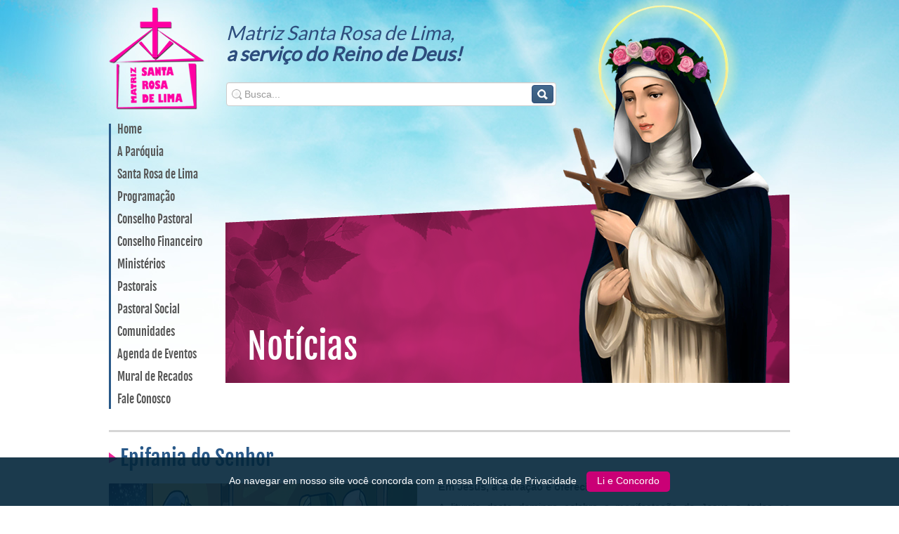

--- FILE ---
content_type: text/html; charset=UTF-8
request_url: https://www.matrizsantarosadelima.com.br/noticias/epifania-do-senhor-3
body_size: 11024
content:
<!-- wp_head();  -->

		<!-- All in One SEO 4.9.1 - aioseo.com -->
	<meta name="description" content="Em Jesus, a salvação é oferecida a todos A liturgia deste domingo celebra a manifestação de Jesus a todos os homens… Ele é uma “luz” que se acende na noite do mundo e atrai a si todos os povos da terra. Cumprindo o projeto libertador que o Pai nos queria oferecer, essa “luz” incarnou na" />
	<meta name="robots" content="max-image-preview:large" />
	<link rel="canonical" href="https://www.matrizsantarosadelima.com.br/noticias/epifania-do-senhor-3" />
	<meta name="generator" content="All in One SEO (AIOSEO) 4.9.1" />
		<meta property="og:locale" content="pt_BR" />
		<meta property="og:site_name" content="matrizsantarosadelima - Matriz Santa Rosa de Lima" />
		<meta property="og:type" content="article" />
		<meta property="og:title" content="Epifania do Senhor - matrizsantarosadelima" />
		<meta property="og:description" content="Em Jesus, a salvação é oferecida a todos A liturgia deste domingo celebra a manifestação de Jesus a todos os homens… Ele é uma “luz” que se acende na noite do mundo e atrai a si todos os povos da terra. Cumprindo o projeto libertador que o Pai nos queria oferecer, essa “luz” incarnou na" />
		<meta property="og:url" content="https://www.matrizsantarosadelima.com.br/noticias/epifania-do-senhor-3" />
		<meta property="article:published_time" content="2023-01-08T16:39:10+00:00" />
		<meta property="article:modified_time" content="2023-01-08T16:42:00+00:00" />
		<meta name="twitter:card" content="summary_large_image" />
		<meta name="twitter:title" content="Epifania do Senhor - matrizsantarosadelima" />
		<meta name="twitter:description" content="Em Jesus, a salvação é oferecida a todos A liturgia deste domingo celebra a manifestação de Jesus a todos os homens… Ele é uma “luz” que se acende na noite do mundo e atrai a si todos os povos da terra. Cumprindo o projeto libertador que o Pai nos queria oferecer, essa “luz” incarnou na" />
		<script type="application/ld+json" class="aioseo-schema">
			{"@context":"https:\/\/schema.org","@graph":[{"@type":"BreadcrumbList","@id":"https:\/\/www.matrizsantarosadelima.com.br\/noticias\/epifania-do-senhor-3#breadcrumblist","itemListElement":[{"@type":"ListItem","@id":"https:\/\/www.matrizsantarosadelima.com.br#listItem","position":1,"name":"Home","item":"https:\/\/www.matrizsantarosadelima.com.br","nextItem":{"@type":"ListItem","@id":"https:\/\/www.matrizsantarosadelima.com.br\/noticias#listItem","name":"Not\u00edcias"}},{"@type":"ListItem","@id":"https:\/\/www.matrizsantarosadelima.com.br\/noticias#listItem","position":2,"name":"Not\u00edcias","item":"https:\/\/www.matrizsantarosadelima.com.br\/noticias","nextItem":{"@type":"ListItem","@id":"https:\/\/www.matrizsantarosadelima.com.br\/noticias\/epifania-do-senhor-3#listItem","name":"Epifania do Senhor"},"previousItem":{"@type":"ListItem","@id":"https:\/\/www.matrizsantarosadelima.com.br#listItem","name":"Home"}},{"@type":"ListItem","@id":"https:\/\/www.matrizsantarosadelima.com.br\/noticias\/epifania-do-senhor-3#listItem","position":3,"name":"Epifania do Senhor","previousItem":{"@type":"ListItem","@id":"https:\/\/www.matrizsantarosadelima.com.br\/noticias#listItem","name":"Not\u00edcias"}}]},{"@type":"Organization","@id":"https:\/\/www.matrizsantarosadelima.com.br\/#organization","name":"matrizsantarosadelima","description":"Matriz Santa Rosa de Lima","url":"https:\/\/www.matrizsantarosadelima.com.br\/"},{"@type":"WebPage","@id":"https:\/\/www.matrizsantarosadelima.com.br\/noticias\/epifania-do-senhor-3#webpage","url":"https:\/\/www.matrizsantarosadelima.com.br\/noticias\/epifania-do-senhor-3","name":"Epifania do Senhor - matrizsantarosadelima","description":"Em Jesus, a salva\u00e7\u00e3o \u00e9 oferecida a todos A liturgia deste domingo celebra a manifesta\u00e7\u00e3o de Jesus a todos os homens\u2026 Ele \u00e9 uma \u201cluz\u201d que se acende na noite do mundo e atrai a si todos os povos da terra. Cumprindo o projeto libertador que o Pai nos queria oferecer, essa \u201cluz\u201d incarnou na","inLanguage":"pt-BR","isPartOf":{"@id":"https:\/\/www.matrizsantarosadelima.com.br\/#website"},"breadcrumb":{"@id":"https:\/\/www.matrizsantarosadelima.com.br\/noticias\/epifania-do-senhor-3#breadcrumblist"},"image":{"@type":"ImageObject","url":"https:\/\/www.matrizsantarosadelima.com.br\/wp-content\/uploads\/2023\/01\/Epifania-do-Senhor-\u2013-Ano-A1.jpg","@id":"https:\/\/www.matrizsantarosadelima.com.br\/noticias\/epifania-do-senhor-3\/#mainImage","width":550,"height":350},"primaryImageOfPage":{"@id":"https:\/\/www.matrizsantarosadelima.com.br\/noticias\/epifania-do-senhor-3#mainImage"},"datePublished":"2023-01-08T13:39:10-03:00","dateModified":"2023-01-08T13:42:00-03:00"},{"@type":"WebSite","@id":"https:\/\/www.matrizsantarosadelima.com.br\/#website","url":"https:\/\/www.matrizsantarosadelima.com.br\/","name":"matrizsantarosadelima","description":"Matriz Santa Rosa de Lima","inLanguage":"pt-BR","publisher":{"@id":"https:\/\/www.matrizsantarosadelima.com.br\/#organization"}}]}
		</script>
		<!-- All in One SEO -->

<link rel="alternate" title="oEmbed (JSON)" type="application/json+oembed" href="https://www.matrizsantarosadelima.com.br/wp-json/oembed/1.0/embed?url=https%3A%2F%2Fwww.matrizsantarosadelima.com.br%2Fnoticias%2Fepifania-do-senhor-3" />
<link rel="alternate" title="oEmbed (XML)" type="text/xml+oembed" href="https://www.matrizsantarosadelima.com.br/wp-json/oembed/1.0/embed?url=https%3A%2F%2Fwww.matrizsantarosadelima.com.br%2Fnoticias%2Fepifania-do-senhor-3&#038;format=xml" />
<style id='wp-img-auto-sizes-contain-inline-css' type='text/css'>
img:is([sizes=auto i],[sizes^="auto," i]){contain-intrinsic-size:3000px 1500px}
/*# sourceURL=wp-img-auto-sizes-contain-inline-css */
</style>
<style id='wp-emoji-styles-inline-css' type='text/css'>

	img.wp-smiley, img.emoji {
		display: inline !important;
		border: none !important;
		box-shadow: none !important;
		height: 1em !important;
		width: 1em !important;
		margin: 0 0.07em !important;
		vertical-align: -0.1em !important;
		background: none !important;
		padding: 0 !important;
	}
/*# sourceURL=wp-emoji-styles-inline-css */
</style>
<style id='wp-block-library-inline-css' type='text/css'>
:root{--wp-block-synced-color:#7a00df;--wp-block-synced-color--rgb:122,0,223;--wp-bound-block-color:var(--wp-block-synced-color);--wp-editor-canvas-background:#ddd;--wp-admin-theme-color:#007cba;--wp-admin-theme-color--rgb:0,124,186;--wp-admin-theme-color-darker-10:#006ba1;--wp-admin-theme-color-darker-10--rgb:0,107,160.5;--wp-admin-theme-color-darker-20:#005a87;--wp-admin-theme-color-darker-20--rgb:0,90,135;--wp-admin-border-width-focus:2px}@media (min-resolution:192dpi){:root{--wp-admin-border-width-focus:1.5px}}.wp-element-button{cursor:pointer}:root .has-very-light-gray-background-color{background-color:#eee}:root .has-very-dark-gray-background-color{background-color:#313131}:root .has-very-light-gray-color{color:#eee}:root .has-very-dark-gray-color{color:#313131}:root .has-vivid-green-cyan-to-vivid-cyan-blue-gradient-background{background:linear-gradient(135deg,#00d084,#0693e3)}:root .has-purple-crush-gradient-background{background:linear-gradient(135deg,#34e2e4,#4721fb 50%,#ab1dfe)}:root .has-hazy-dawn-gradient-background{background:linear-gradient(135deg,#faaca8,#dad0ec)}:root .has-subdued-olive-gradient-background{background:linear-gradient(135deg,#fafae1,#67a671)}:root .has-atomic-cream-gradient-background{background:linear-gradient(135deg,#fdd79a,#004a59)}:root .has-nightshade-gradient-background{background:linear-gradient(135deg,#330968,#31cdcf)}:root .has-midnight-gradient-background{background:linear-gradient(135deg,#020381,#2874fc)}:root{--wp--preset--font-size--normal:16px;--wp--preset--font-size--huge:42px}.has-regular-font-size{font-size:1em}.has-larger-font-size{font-size:2.625em}.has-normal-font-size{font-size:var(--wp--preset--font-size--normal)}.has-huge-font-size{font-size:var(--wp--preset--font-size--huge)}.has-text-align-center{text-align:center}.has-text-align-left{text-align:left}.has-text-align-right{text-align:right}.has-fit-text{white-space:nowrap!important}#end-resizable-editor-section{display:none}.aligncenter{clear:both}.items-justified-left{justify-content:flex-start}.items-justified-center{justify-content:center}.items-justified-right{justify-content:flex-end}.items-justified-space-between{justify-content:space-between}.screen-reader-text{border:0;clip-path:inset(50%);height:1px;margin:-1px;overflow:hidden;padding:0;position:absolute;width:1px;word-wrap:normal!important}.screen-reader-text:focus{background-color:#ddd;clip-path:none;color:#444;display:block;font-size:1em;height:auto;left:5px;line-height:normal;padding:15px 23px 14px;text-decoration:none;top:5px;width:auto;z-index:100000}html :where(.has-border-color){border-style:solid}html :where([style*=border-top-color]){border-top-style:solid}html :where([style*=border-right-color]){border-right-style:solid}html :where([style*=border-bottom-color]){border-bottom-style:solid}html :where([style*=border-left-color]){border-left-style:solid}html :where([style*=border-width]){border-style:solid}html :where([style*=border-top-width]){border-top-style:solid}html :where([style*=border-right-width]){border-right-style:solid}html :where([style*=border-bottom-width]){border-bottom-style:solid}html :where([style*=border-left-width]){border-left-style:solid}html :where(img[class*=wp-image-]){height:auto;max-width:100%}:where(figure){margin:0 0 1em}html :where(.is-position-sticky){--wp-admin--admin-bar--position-offset:var(--wp-admin--admin-bar--height,0px)}@media screen and (max-width:600px){html :where(.is-position-sticky){--wp-admin--admin-bar--position-offset:0px}}

/*# sourceURL=wp-block-library-inline-css */
</style><style id='global-styles-inline-css' type='text/css'>
:root{--wp--preset--aspect-ratio--square: 1;--wp--preset--aspect-ratio--4-3: 4/3;--wp--preset--aspect-ratio--3-4: 3/4;--wp--preset--aspect-ratio--3-2: 3/2;--wp--preset--aspect-ratio--2-3: 2/3;--wp--preset--aspect-ratio--16-9: 16/9;--wp--preset--aspect-ratio--9-16: 9/16;--wp--preset--color--black: #000000;--wp--preset--color--cyan-bluish-gray: #abb8c3;--wp--preset--color--white: #ffffff;--wp--preset--color--pale-pink: #f78da7;--wp--preset--color--vivid-red: #cf2e2e;--wp--preset--color--luminous-vivid-orange: #ff6900;--wp--preset--color--luminous-vivid-amber: #fcb900;--wp--preset--color--light-green-cyan: #7bdcb5;--wp--preset--color--vivid-green-cyan: #00d084;--wp--preset--color--pale-cyan-blue: #8ed1fc;--wp--preset--color--vivid-cyan-blue: #0693e3;--wp--preset--color--vivid-purple: #9b51e0;--wp--preset--gradient--vivid-cyan-blue-to-vivid-purple: linear-gradient(135deg,rgb(6,147,227) 0%,rgb(155,81,224) 100%);--wp--preset--gradient--light-green-cyan-to-vivid-green-cyan: linear-gradient(135deg,rgb(122,220,180) 0%,rgb(0,208,130) 100%);--wp--preset--gradient--luminous-vivid-amber-to-luminous-vivid-orange: linear-gradient(135deg,rgb(252,185,0) 0%,rgb(255,105,0) 100%);--wp--preset--gradient--luminous-vivid-orange-to-vivid-red: linear-gradient(135deg,rgb(255,105,0) 0%,rgb(207,46,46) 100%);--wp--preset--gradient--very-light-gray-to-cyan-bluish-gray: linear-gradient(135deg,rgb(238,238,238) 0%,rgb(169,184,195) 100%);--wp--preset--gradient--cool-to-warm-spectrum: linear-gradient(135deg,rgb(74,234,220) 0%,rgb(151,120,209) 20%,rgb(207,42,186) 40%,rgb(238,44,130) 60%,rgb(251,105,98) 80%,rgb(254,248,76) 100%);--wp--preset--gradient--blush-light-purple: linear-gradient(135deg,rgb(255,206,236) 0%,rgb(152,150,240) 100%);--wp--preset--gradient--blush-bordeaux: linear-gradient(135deg,rgb(254,205,165) 0%,rgb(254,45,45) 50%,rgb(107,0,62) 100%);--wp--preset--gradient--luminous-dusk: linear-gradient(135deg,rgb(255,203,112) 0%,rgb(199,81,192) 50%,rgb(65,88,208) 100%);--wp--preset--gradient--pale-ocean: linear-gradient(135deg,rgb(255,245,203) 0%,rgb(182,227,212) 50%,rgb(51,167,181) 100%);--wp--preset--gradient--electric-grass: linear-gradient(135deg,rgb(202,248,128) 0%,rgb(113,206,126) 100%);--wp--preset--gradient--midnight: linear-gradient(135deg,rgb(2,3,129) 0%,rgb(40,116,252) 100%);--wp--preset--font-size--small: 13px;--wp--preset--font-size--medium: 20px;--wp--preset--font-size--large: 36px;--wp--preset--font-size--x-large: 42px;--wp--preset--spacing--20: 0.44rem;--wp--preset--spacing--30: 0.67rem;--wp--preset--spacing--40: 1rem;--wp--preset--spacing--50: 1.5rem;--wp--preset--spacing--60: 2.25rem;--wp--preset--spacing--70: 3.38rem;--wp--preset--spacing--80: 5.06rem;--wp--preset--shadow--natural: 6px 6px 9px rgba(0, 0, 0, 0.2);--wp--preset--shadow--deep: 12px 12px 50px rgba(0, 0, 0, 0.4);--wp--preset--shadow--sharp: 6px 6px 0px rgba(0, 0, 0, 0.2);--wp--preset--shadow--outlined: 6px 6px 0px -3px rgb(255, 255, 255), 6px 6px rgb(0, 0, 0);--wp--preset--shadow--crisp: 6px 6px 0px rgb(0, 0, 0);}:where(.is-layout-flex){gap: 0.5em;}:where(.is-layout-grid){gap: 0.5em;}body .is-layout-flex{display: flex;}.is-layout-flex{flex-wrap: wrap;align-items: center;}.is-layout-flex > :is(*, div){margin: 0;}body .is-layout-grid{display: grid;}.is-layout-grid > :is(*, div){margin: 0;}:where(.wp-block-columns.is-layout-flex){gap: 2em;}:where(.wp-block-columns.is-layout-grid){gap: 2em;}:where(.wp-block-post-template.is-layout-flex){gap: 1.25em;}:where(.wp-block-post-template.is-layout-grid){gap: 1.25em;}.has-black-color{color: var(--wp--preset--color--black) !important;}.has-cyan-bluish-gray-color{color: var(--wp--preset--color--cyan-bluish-gray) !important;}.has-white-color{color: var(--wp--preset--color--white) !important;}.has-pale-pink-color{color: var(--wp--preset--color--pale-pink) !important;}.has-vivid-red-color{color: var(--wp--preset--color--vivid-red) !important;}.has-luminous-vivid-orange-color{color: var(--wp--preset--color--luminous-vivid-orange) !important;}.has-luminous-vivid-amber-color{color: var(--wp--preset--color--luminous-vivid-amber) !important;}.has-light-green-cyan-color{color: var(--wp--preset--color--light-green-cyan) !important;}.has-vivid-green-cyan-color{color: var(--wp--preset--color--vivid-green-cyan) !important;}.has-pale-cyan-blue-color{color: var(--wp--preset--color--pale-cyan-blue) !important;}.has-vivid-cyan-blue-color{color: var(--wp--preset--color--vivid-cyan-blue) !important;}.has-vivid-purple-color{color: var(--wp--preset--color--vivid-purple) !important;}.has-black-background-color{background-color: var(--wp--preset--color--black) !important;}.has-cyan-bluish-gray-background-color{background-color: var(--wp--preset--color--cyan-bluish-gray) !important;}.has-white-background-color{background-color: var(--wp--preset--color--white) !important;}.has-pale-pink-background-color{background-color: var(--wp--preset--color--pale-pink) !important;}.has-vivid-red-background-color{background-color: var(--wp--preset--color--vivid-red) !important;}.has-luminous-vivid-orange-background-color{background-color: var(--wp--preset--color--luminous-vivid-orange) !important;}.has-luminous-vivid-amber-background-color{background-color: var(--wp--preset--color--luminous-vivid-amber) !important;}.has-light-green-cyan-background-color{background-color: var(--wp--preset--color--light-green-cyan) !important;}.has-vivid-green-cyan-background-color{background-color: var(--wp--preset--color--vivid-green-cyan) !important;}.has-pale-cyan-blue-background-color{background-color: var(--wp--preset--color--pale-cyan-blue) !important;}.has-vivid-cyan-blue-background-color{background-color: var(--wp--preset--color--vivid-cyan-blue) !important;}.has-vivid-purple-background-color{background-color: var(--wp--preset--color--vivid-purple) !important;}.has-black-border-color{border-color: var(--wp--preset--color--black) !important;}.has-cyan-bluish-gray-border-color{border-color: var(--wp--preset--color--cyan-bluish-gray) !important;}.has-white-border-color{border-color: var(--wp--preset--color--white) !important;}.has-pale-pink-border-color{border-color: var(--wp--preset--color--pale-pink) !important;}.has-vivid-red-border-color{border-color: var(--wp--preset--color--vivid-red) !important;}.has-luminous-vivid-orange-border-color{border-color: var(--wp--preset--color--luminous-vivid-orange) !important;}.has-luminous-vivid-amber-border-color{border-color: var(--wp--preset--color--luminous-vivid-amber) !important;}.has-light-green-cyan-border-color{border-color: var(--wp--preset--color--light-green-cyan) !important;}.has-vivid-green-cyan-border-color{border-color: var(--wp--preset--color--vivid-green-cyan) !important;}.has-pale-cyan-blue-border-color{border-color: var(--wp--preset--color--pale-cyan-blue) !important;}.has-vivid-cyan-blue-border-color{border-color: var(--wp--preset--color--vivid-cyan-blue) !important;}.has-vivid-purple-border-color{border-color: var(--wp--preset--color--vivid-purple) !important;}.has-vivid-cyan-blue-to-vivid-purple-gradient-background{background: var(--wp--preset--gradient--vivid-cyan-blue-to-vivid-purple) !important;}.has-light-green-cyan-to-vivid-green-cyan-gradient-background{background: var(--wp--preset--gradient--light-green-cyan-to-vivid-green-cyan) !important;}.has-luminous-vivid-amber-to-luminous-vivid-orange-gradient-background{background: var(--wp--preset--gradient--luminous-vivid-amber-to-luminous-vivid-orange) !important;}.has-luminous-vivid-orange-to-vivid-red-gradient-background{background: var(--wp--preset--gradient--luminous-vivid-orange-to-vivid-red) !important;}.has-very-light-gray-to-cyan-bluish-gray-gradient-background{background: var(--wp--preset--gradient--very-light-gray-to-cyan-bluish-gray) !important;}.has-cool-to-warm-spectrum-gradient-background{background: var(--wp--preset--gradient--cool-to-warm-spectrum) !important;}.has-blush-light-purple-gradient-background{background: var(--wp--preset--gradient--blush-light-purple) !important;}.has-blush-bordeaux-gradient-background{background: var(--wp--preset--gradient--blush-bordeaux) !important;}.has-luminous-dusk-gradient-background{background: var(--wp--preset--gradient--luminous-dusk) !important;}.has-pale-ocean-gradient-background{background: var(--wp--preset--gradient--pale-ocean) !important;}.has-electric-grass-gradient-background{background: var(--wp--preset--gradient--electric-grass) !important;}.has-midnight-gradient-background{background: var(--wp--preset--gradient--midnight) !important;}.has-small-font-size{font-size: var(--wp--preset--font-size--small) !important;}.has-medium-font-size{font-size: var(--wp--preset--font-size--medium) !important;}.has-large-font-size{font-size: var(--wp--preset--font-size--large) !important;}.has-x-large-font-size{font-size: var(--wp--preset--font-size--x-large) !important;}
/*# sourceURL=global-styles-inline-css */
</style>

<style id='classic-theme-styles-inline-css' type='text/css'>
/*! This file is auto-generated */
.wp-block-button__link{color:#fff;background-color:#32373c;border-radius:9999px;box-shadow:none;text-decoration:none;padding:calc(.667em + 2px) calc(1.333em + 2px);font-size:1.125em}.wp-block-file__button{background:#32373c;color:#fff;text-decoration:none}
/*# sourceURL=/wp-includes/css/classic-themes.min.css */
</style>
<link rel='stylesheet' id='contact-form-7-css' href='https://www.matrizsantarosadelima.com.br/wp-content/plugins/contact-form-7/includes/css/styles.css?ver=6.1.4' type='text/css' media='all' />
<style id='contact-form-7-inline-css' type='text/css'>
.wpcf7 .wpcf7-recaptcha iframe {margin-bottom: 0;}.wpcf7 .wpcf7-recaptcha[data-align="center"] > div {margin: 0 auto;}.wpcf7 .wpcf7-recaptcha[data-align="right"] > div {margin: 0 0 0 auto;}
/*# sourceURL=contact-form-7-inline-css */
</style>
<link rel='stylesheet' id='wp-polls-css' href='https://www.matrizsantarosadelima.com.br/wp-content/plugins/wp-polls/polls-css.css?ver=2.77.3' type='text/css' media='all' />
<style id='wp-polls-inline-css' type='text/css'>
.wp-polls .pollbar {
	margin: 1px;
	font-size: 6px;
	line-height: 8px;
	height: 8px;
	background-image: url('https://www.matrizsantarosadelima.com.br/wp-content/plugins/wp-polls/images/default/pollbg.gif');
	border: 1px solid #c8c8c8;
}

/*# sourceURL=wp-polls-inline-css */
</style>
<link rel='stylesheet' id='wpemailcapturestyles-css' href='https://www.matrizsantarosadelima.com.br/wp-content/plugins/wp-email-capture/inc/css/wp-email-capture-styles.css?ver=3.12.5' type='text/css' media='all' />
<link rel='stylesheet' id='wp-pagenavi-css' href='https://www.matrizsantarosadelima.com.br/wp-content/plugins/wp-pagenavi/pagenavi-css.css?ver=2.70' type='text/css' media='all' />
<script type="text/javascript" src="https://www.matrizsantarosadelima.com.br/wp-includes/js/jquery/jquery.min.js?ver=3.7.1" id="jquery-core-js"></script>
<script type="text/javascript" src="https://www.matrizsantarosadelima.com.br/wp-includes/js/jquery/jquery-migrate.min.js?ver=3.4.1" id="jquery-migrate-js"></script>
<link rel="https://api.w.org/" href="https://www.matrizsantarosadelima.com.br/wp-json/" /><link rel="EditURI" type="application/rsd+xml" title="RSD" href="https://www.matrizsantarosadelima.com.br/xmlrpc.php?rsd" />
<link rel='shortlink' href='https://www.matrizsantarosadelima.com.br/?p=4513' />
<!-- wp_head();  -->  
<!DOCTYPE html>
<html lang="pt-br">
<head>

    <meta charset="UTF-8">    
    <meta name="author" content="Kryzalis Sites - kryzalis.com.br" />
    <meta name="publisher" content="Kryzalis Sites - kryzalis.com.br" />

    <link rel="shortcut icon" href="https://www.matrizsantarosadelima.com.br/wp-content/themes/matrizsantarosadelima/assets/imagens/favicon.ico">

    <title>Matriz Santa Rosa de Lima</title>     

    <!-- css -->
    <link href="https://www.matrizsantarosadelima.com.br/wp-content/themes/matrizsantarosadelima/assets/css/kryztyles.css" rel="stylesheet">
    <link href="https://www.matrizsantarosadelima.com.br/wp-content/themes/matrizsantarosadelima/assets/css/tema.css" rel="stylesheet"> 
    <!-- /css -->

    <!-- google analytics -->

</head>
<body  class="internas"  >

    <header  class="header header2"  >

        <div  class="container h-internas"   >

            <div class="row">
                
                <div class="col-xs-2">
                    <a href="https://www.matrizsantarosadelima.com.br" class="logo">
                        <img src="https://www.matrizsantarosadelima.com.br/wp-content/themes/matrizsantarosadelima/assets/imagens/logo-matriz-santa-rosa-de-lima.png" height="145" width="136">
                    </a>

                    <ul class="menu">
                        <li>
                            <a href="https://www.matrizsantarosadelima.com.br">Home</a>
                        </li>
                        <li>
                            <a>A Paróquia</a>
                            <ul class="submenu">
                                <li>
                                    <a href="https://www.matrizsantarosadelima.com.br/historia-a-paroquia">História</a>
                                </li>
                                <li>
                                    <a href="https://www.matrizsantarosadelima.com.br/evangelho-do-dia">Evangelho do dia</a>
                                </li>
                                <li>
                                    <a href="https://www.matrizsantarosadelima.com.br/galerias">Galeria de fotos</a>
                                </li>
                                <li>
                                    <a href="https://www.matrizsantarosadelima.com.br/padres">Padres e Diáconos</a>
                                </li>
                            </ul>
                        </li>
                        <li>
                            <a>Santa Rosa de Lima</a>
                            <ul class="submenu">
                                <li>
                                    <a href="https://www.matrizsantarosadelima.com.br/historia">História</a>
                                </li>
                                <li>
                                    <a href="https://www.matrizsantarosadelima.com.br/oracao">Oração</a>
                                </li>
                                <li>
                                    <a href="https://www.matrizsantarosadelima.com.br/curiosidades">Curiosidades</a>
                                </li>
                            </ul>
                        </li>
                        <li>
                            <a>Programação</a>
							<ul class="submenu">
								<li>
								    <a href="https://www.matrizsantarosadelima.com.br/avisos-da-semana">Avisos da semana</a>
								</li>
								<li>
								    <a href="https://www.matrizsantarosadelima.com.br/expediente">Expediente</a>
								</li>
								<li>
								    <a href="https://www.matrizsantarosadelima.com.br/missas">Missas</a>
								</li>
							</ul>
                        </li>
                        <li>
                            <a href="https://www.matrizsantarosadelima.com.br/conselho-pastoral">Conselho Pastoral</a>
                        </li>
                        <li>
                            <a href="https://www.matrizsantarosadelima.com.br/conselho-financeiro">Conselho Financeiro</a>
                        </li>
                        <li>
                            <a href="https://www.matrizsantarosadelima.com.br/ministerios">Ministérios</a>
                        </li>
                        <li>
                            <a href="https://www.matrizsantarosadelima.com.br/pastorais">Pastorais</a>
                        </li>
                        <li>
                            <a href="https://www.matrizsantarosadelima.com.br/pastorais-sociais">Pastoral Social</a>
                        </li>
                        <li>
                            <a href="https://www.matrizsantarosadelima.com.br/comunidades">Comunidades</a>
                        </li>
                        <li>
                            <a>Agenda de Eventos</a>
                            <ul class="submenu">
                                <li>
                                    <a href="https://www.matrizsantarosadelima.com.br/eventos">Próximos Eventos</a>
                                </li>
                                <li>
                                    <a href="https://www.matrizsantarosadelima.com.br/eventos?status=realizados">Eventos Realizados</a>
                                </li>
                            </ul>
                        </li>
                        <li>
                            <a href="https://www.matrizsantarosadelima.com.br/mural-de-recados">Mural de Recados</a>
                        </li>
                        <li>
                            <a href="https://www.matrizsantarosadelima.com.br/fale-conosco">Fale Conosco</a>
                        </li>
                    </ul>

                </div>
                <!-- /.col-xs-2 -->

	<div class="col-xs-10 slogan">
                
        <h1>
            Matriz Santa Rosa de Lima,  <br/>
            <span>a serviço do Reino de Deus!</span>
        </h1>

    </div>
    <!-- /.col-xs-5 -->

    <div class="col-xs-6">
        
       <form action="https://www.matrizsantarosadelima.com.br" method="GET" id="searchform" class="buscar buscar-interna">                    
            <input type="text" placeholder="Busca..." class="form-control placeholder" name="s" id="s" >
            <button class="btn btn-custom" id="buscar">
                <img src="https://www.matrizsantarosadelima.com.br/wp-content/themes/matrizsantarosadelima/assets/imagens/icone-lupa.png" height="15" width="15">
                <input type="hidden" id="hidden-categoria" name="categoria" value="todas" /> <!-- todas -->
            </button>
        </form>

    </div>
    <!-- /.col-xs-6 -->

    <div class="col-xs-10 titulo">
        <h1>
            Notícias
        </h1>
    </div>

</div>
<!-- /.row -->

</div>
<!-- /.container -->

</header>

<div class="container pg-detalhes">

<div class="linha2"></div>

<h2>
    Epifania do Senhor</h2>

<img src="https://www.matrizsantarosadelima.com.br/wp-content/uploads/2023/01/Epifania-do-Senhor-–-Ano-A1.jpg" height="349" width="469" alt="" class="alignleft">

<p style="text-align: justify;"><strong>Em Jesus, a salvação é oferecida a todos</strong></p>
<p style="text-align: justify;">A liturgia deste domingo celebra a manifestação de Jesus a todos os homens… Ele é uma “luz” que se acende na noite do mundo e atrai a si todos os povos da terra. Cumprindo o projeto libertador que o Pai nos queria oferecer, essa “luz” incarnou na nossa história, iluminou os caminhos dos homens, conduziu-os ao encontro da salvação, da vida definitiva.</p>
<p style="text-align: justify;">Epifania é a grande convocação que Deus faz, a fim de que todas as nações e raças encontrem forças para tornar humano e fraterno o nosso mundo. Essa é, no fundo, a expectativa de Deus que transparece em toda a Bíblia. Mas é em Jesus que ela toma corpo e forma, aparecendo como proposta oferecida a todos. Contudo, a ganância e o desejo de poder – presentes no Herodes do tempo de Jesus – tentam sufocar essa esperança. Porém, os homens de boa vontade têm uma “estrela”, não cessam de “sonhar” um caminho alternativo, que não passa pelos poderosos, mas nasce do menino-pastor. Essa caminhada é cheia de dificuldades, mas é Deus quem a ilumina, gerando forças e vida nova.</p>
<p style="text-align: justify;"><strong>Isaias 60,1-6 &#8211; Deus sustenta a caminhada da comunidade</strong>.</p>
<p style="text-align: justify;"> Esta leitura é um cântico que manifesta a esperança da total restauração de Jerusalém. Javé habita a cidade santa e, de todos os lados, vêm os judeus dispersos, os mercadores e os povos; o Templo é reconstruído, reina a paz, e a glória de Javé irradia-se por todo o universo. A cidade de Deus atrairá povos de todo o mundo</p>
<p style="text-align: justify;"><strong>Efésios 3,2-3a.5-6 – O projeto de Deus é para todos</strong>. A segunda leitura apresenta o projeto salvador de Deus como uma realidade que vai atingir toda a humanidade, juntando judeus e pagãos numa mesma comunidade de irmãos – a comunidade de Jesus.</p>
<p style="text-align: justify;">O <em>mistério</em> é o centro do anúncio de Paulo, e está inseparavelmente ligado à sua vocação de missionário entre os pagãos. Esse mistério é o projeto de Deus, que se realizou em Jesus Cristo e que manifesta toda a sua grandeza na Igreja, mediante o ministério de Paulo: os pagãos são chamados a pertencer ao povo de Deus.</p>
<p style="text-align: justify;"><strong>Mateus 2,1-12-</strong> <strong>Como se posicionar diante de Jesus?</strong>  No Evangelho, vemos a concretização dessa promessa: ao encontro de Jesus vêm os “magos” do oriente, representantes de todos os povos da terra… Atentos aos sinais da chegada do Messias, procuram com esperança até encontrar, reconhecem n’Ele a “salvação de Deus” e aceitam como “o Senhor”.</p>
<p style="text-align: justify;">Jesus é o Rei Salvador prometido pelas Escrituras. Sua vinda, porém, desperta reações diferentes. Aqueles que conhecem as Escrituras, em vez de se alegrarem com a realização das promessas, ficam alarmados, vendo em Jesus uma séria ameaça para o seu próprio modo de viver. Outros, apenas guiados por um sinal, procuram Jesus e o acolhem como Rei Salvador. Não basta saber quem é o Messias; é preciso seguir os sinais da história que nos encaminham para reconhecê-lo e aceitá-lo. A cena mostra o destino de Jesus: rejeitado e morto pelas autoridades do seu próprio povo, é aceito pelos pagãos.</p>

<div class="spacer"></div>
<div class="spacer"></div>

<div class="clearfix"></div>

<div class="c-rodape">
                
<a href="javascript:history.back();" class="btn-voltar">
    << Voltar
</a>

<div class="clearfix"></div>

</div>
<!-- /.c-rodape -->

</div>
<!-- /.fim do meio da pagina -->

<footer class="footer">
        
        <div class="container">
            
            <div class="row">
                
                <div class="col-xs-4">
                    
                    <h4>
                        Menu
                    </h4>

                    <ul class="menu-footer">
                        <li>
                            <a href="https://www.matrizsantarosadelima.com.br/evangelho-do-dia">Evangelho do dia</a>
                        </li>
                        <li>
                            <a href="https://www.matrizsantarosadelima.com.br/galerias">Galeria de fotos</a>
                        </li>
                        <li>
                            <a href="https://www.matrizsantarosadelima.com.br/padres">Padres e Diáconos</a>
                        </li>
                        <li>
                            <a href="https://www.matrizsantarosadelima.com.br/historia">História</a>
                        </li>
                        <li>
                            <a href="https://www.matrizsantarosadelima.com.br/oracao">Oração</a>
                        </li>
                        <li>
                            <a href="https://www.matrizsantarosadelima.com.br/curiosidades">Curiosidades</a>
                        </li>
                        <li>
                            <a href="https://www.matrizsantarosadelima.com.br/avisos-da-semana">Avisos da semana</a>
                        </li>
                        <li>
                            <a href="https://www.matrizsantarosadelima.com.br/expediente">Expediente</a>
                        </li>
                        <li>
                            <a href="https://www.matrizsantarosadelima.com.br/missas">Missas</a>
                        </li>
                    </ul>

                    <ul class="menu-footer">
                    	<li>
                            <a href="https://www.matrizsantarosadelima.com.br/conselho-pastoral">Conselho Pastoral</a>
                        </li>
                        <li>
                            <a href="https://www.matrizsantarosadelima.com.br/conselho-financeiro">Conselho Financeiro</a>
                        </li>
                        <li>
                            <a href="">Ministérios</a>
                        </li>
                        <li>
                            <a href="">Pastorais</a>
                        </li>
                        <li>
                            <a href="https://www.matrizsantarosadelima.com.br/pastoral-social">Pastoral Social</a>
                        </li>
                        <li>
                            <a href="">Comunidades</a>
                        </li>
                        <li>
                            <a href="https://www.matrizsantarosadelima.com.br/eventos">Próximos Eventos</a>
                        </li>
                        <li>
                            <a href="https://www.matrizsantarosadelima.com.br/eventos">Eventos Realizados</a>
                        </li>
                        <li>
                            <a href="">Mural de Recados</a>
                        </li>
                        <li>
                            <a href="https://www.matrizsantarosadelima.com.br/fale-conosco">Fale Conosco</a>
                        </li>
                    </ul>

                </div>
                <!-- /.col-xs-4 -->

                <div class="col-xs-5 pull-right">
                    <div class="logo2">
                        <a href="https://www.matrizsantarosadelima.com.br">
                            <img src="https://www.matrizsantarosadelima.com.br/wp-content/themes/matrizsantarosadelima/assets/imagens/logo-matriz-santa-rosa-de-lima-branca.png" height="145" width="136" alt="">
                        </a>
                    </div>

                    <div class="redes">
                                                                                                                                                         
                        
                        <a href="https://www.facebook.com/matrizsantarosadelima" target="_blank"><img src="https://www.matrizsantarosadelima.com.br/wp-content/themes/matrizsantarosadelima/assets/imagens/icone-facebook.png" height="39" width="38" alt=""></a>

                        &nbsp;

                                                                                                                                                         
                                                <a href="https://twitter.com/matrizsantarosa" target="_blank"><img src="https://www.matrizsantarosadelima.com.br/wp-content/themes/matrizsantarosadelima/assets/imagens/icone-twitter.png" height="39" width="38" alt=""></a>

                    </div>

                    <div class="f-contato">                        
                        <h4>
                            Contato
                        </h4>
                                                                                                                                                         
                                                <div class="f-tel">
                            (21) 3346-3347                        </div>

                                                                                                                                                         
                                                <a href="mailto:matrizsantarosadelima@gmail.com" class="f-email">
                            matrizsantarosadelima@gmail.com                        </a>   
                    </div>                 

                </div>
                <!-- /.col-xs-5 -->

            </div>
            <!-- /.row -->

        </div>

        <div class="footer2">
            
            <div class="container">
              
                <div class="row">

                    <div class="col-xs-12 text-right">

                        <a href="https://www.matrizsantarosadelima.com.br/politica-de-privacidade">Política de Privacidade</a> -        
                        Matriz Santa Rosa de Lima © Todos os direitos reservados  &nbsp;&nbsp; | &nbsp;&nbsp;

                        <a href="http://www.kryzalis.com.br/" target="_blank">
                            Kryzalis - Criação de Sites &nbsp;&nbsp; | &nbsp;&nbsp;
                            <img src="https://www.matrizsantarosadelima.com.br/wp-content/themes/matrizsantarosadelima/assets/imagens/logo-kryzalis.png" height="32" width="97" alt="">
                        </a> 

                    </div>

                </div>
                <!-- /.row -->

            </div>
            <!-- /.container -->

        </div>
        <!-- /.footer2 -->
        
    </footer>

    <!-- scripts -->
    <script type="text/javascript" src="http://updateyourbrowser.net/asn.js"> </script>
    <!--[if lt IE 9]>
    <script src="assets/js/html5.js"></script>
    <![endif]-->
    <script src="https://www.matrizsantarosadelima.com.br/wp-content/themes/matrizsantarosadelima/assets/js/kryzcripts.js"></script>
    <script src="https://www.matrizsantarosadelima.com.br/wp-content/themes/matrizsantarosadelima/assets/js/tema.js"></script>
    <!-- /scripts -->
    <script>
    (function(i,s,o,g,r,a,m){i['GoogleAnalyticsObject']=r;i[r]=i[r]||function(){
    (i[r].q=i[r].q||[]).push(arguments)},i[r].l=1*new Date();a=s.createElement(o),
    m=s.getElementsByTagName(o)[0];a.async=1;a.src=g;m.parentNode.insertBefore(a,m)
    })(window,document,'script','//www.google-analytics.com/analytics.js','ga');

    ga('create', 'UA-56948154-1', 'auto');
    ga('send', 'pageview');

    </script>



<script type="speculationrules">
{"prefetch":[{"source":"document","where":{"and":[{"href_matches":"/*"},{"not":{"href_matches":["/wp-*.php","/wp-admin/*","/wp-content/uploads/*","/wp-content/*","/wp-content/plugins/*","/wp-content/themes/matrizsantarosadelima/*","/*\\?(.+)"]}},{"not":{"selector_matches":"a[rel~=\"nofollow\"]"}},{"not":{"selector_matches":".no-prefetch, .no-prefetch a"}}]},"eagerness":"conservative"}]}
</script>
<script type="module"  src="https://www.matrizsantarosadelima.com.br/wp-content/plugins/all-in-one-seo-pack/dist/Lite/assets/table-of-contents.95d0dfce.js?ver=4.9.1" id="aioseo/js/src/vue/standalone/blocks/table-of-contents/frontend.js-js"></script>
<script type="text/javascript" src="https://www.matrizsantarosadelima.com.br/wp-includes/js/dist/hooks.min.js?ver=dd5603f07f9220ed27f1" id="wp-hooks-js"></script>
<script type="text/javascript" src="https://www.matrizsantarosadelima.com.br/wp-includes/js/dist/i18n.min.js?ver=c26c3dc7bed366793375" id="wp-i18n-js"></script>
<script type="text/javascript" id="wp-i18n-js-after">
/* <![CDATA[ */
wp.i18n.setLocaleData( { 'text direction\u0004ltr': [ 'ltr' ] } );
//# sourceURL=wp-i18n-js-after
/* ]]> */
</script>
<script type="text/javascript" src="https://www.matrizsantarosadelima.com.br/wp-content/plugins/contact-form-7/includes/swv/js/index.js?ver=6.1.4" id="swv-js"></script>
<script type="text/javascript" id="contact-form-7-js-translations">
/* <![CDATA[ */
( function( domain, translations ) {
	var localeData = translations.locale_data[ domain ] || translations.locale_data.messages;
	localeData[""].domain = domain;
	wp.i18n.setLocaleData( localeData, domain );
} )( "contact-form-7", {"translation-revision-date":"2025-05-19 13:41:20+0000","generator":"GlotPress\/4.0.3","domain":"messages","locale_data":{"messages":{"":{"domain":"messages","plural-forms":"nplurals=2; plural=n > 1;","lang":"pt_BR"},"Error:":["Erro:"]}},"comment":{"reference":"includes\/js\/index.js"}} );
//# sourceURL=contact-form-7-js-translations
/* ]]> */
</script>
<script type="text/javascript" id="contact-form-7-js-before">
/* <![CDATA[ */
var wpcf7 = {
    "api": {
        "root": "https:\/\/www.matrizsantarosadelima.com.br\/wp-json\/",
        "namespace": "contact-form-7\/v1"
    }
};
//# sourceURL=contact-form-7-js-before
/* ]]> */
</script>
<script type="text/javascript" src="https://www.matrizsantarosadelima.com.br/wp-content/plugins/contact-form-7/includes/js/index.js?ver=6.1.4" id="contact-form-7-js"></script>
<script type="text/javascript" id="wp-polls-js-extra">
/* <![CDATA[ */
var pollsL10n = {"ajax_url":"https://www.matrizsantarosadelima.com.br/wp-admin/admin-ajax.php","text_wait":"Seu \u00faltimo pedido ainda est\u00e1 sendo processada. Por favor espere um pouco...","text_valid":"Por favor, escolha uma resposta v\u00e1lida.","text_multiple":"N\u00famero m\u00e1ximo de op\u00e7\u00f5es permitidas:","show_loading":"1","show_fading":"1"};
//# sourceURL=wp-polls-js-extra
/* ]]> */
</script>
<script type="text/javascript" src="https://www.matrizsantarosadelima.com.br/wp-content/plugins/wp-polls/polls-js.js?ver=2.77.3" id="wp-polls-js"></script>
<script id="wp-emoji-settings" type="application/json">
{"baseUrl":"https://s.w.org/images/core/emoji/17.0.2/72x72/","ext":".png","svgUrl":"https://s.w.org/images/core/emoji/17.0.2/svg/","svgExt":".svg","source":{"concatemoji":"https://www.matrizsantarosadelima.com.br/wp-includes/js/wp-emoji-release.min.js?ver=6.9"}}
</script>
<script type="module">
/* <![CDATA[ */
/*! This file is auto-generated */
const a=JSON.parse(document.getElementById("wp-emoji-settings").textContent),o=(window._wpemojiSettings=a,"wpEmojiSettingsSupports"),s=["flag","emoji"];function i(e){try{var t={supportTests:e,timestamp:(new Date).valueOf()};sessionStorage.setItem(o,JSON.stringify(t))}catch(e){}}function c(e,t,n){e.clearRect(0,0,e.canvas.width,e.canvas.height),e.fillText(t,0,0);t=new Uint32Array(e.getImageData(0,0,e.canvas.width,e.canvas.height).data);e.clearRect(0,0,e.canvas.width,e.canvas.height),e.fillText(n,0,0);const a=new Uint32Array(e.getImageData(0,0,e.canvas.width,e.canvas.height).data);return t.every((e,t)=>e===a[t])}function p(e,t){e.clearRect(0,0,e.canvas.width,e.canvas.height),e.fillText(t,0,0);var n=e.getImageData(16,16,1,1);for(let e=0;e<n.data.length;e++)if(0!==n.data[e])return!1;return!0}function u(e,t,n,a){switch(t){case"flag":return n(e,"\ud83c\udff3\ufe0f\u200d\u26a7\ufe0f","\ud83c\udff3\ufe0f\u200b\u26a7\ufe0f")?!1:!n(e,"\ud83c\udde8\ud83c\uddf6","\ud83c\udde8\u200b\ud83c\uddf6")&&!n(e,"\ud83c\udff4\udb40\udc67\udb40\udc62\udb40\udc65\udb40\udc6e\udb40\udc67\udb40\udc7f","\ud83c\udff4\u200b\udb40\udc67\u200b\udb40\udc62\u200b\udb40\udc65\u200b\udb40\udc6e\u200b\udb40\udc67\u200b\udb40\udc7f");case"emoji":return!a(e,"\ud83e\u1fac8")}return!1}function f(e,t,n,a){let r;const o=(r="undefined"!=typeof WorkerGlobalScope&&self instanceof WorkerGlobalScope?new OffscreenCanvas(300,150):document.createElement("canvas")).getContext("2d",{willReadFrequently:!0}),s=(o.textBaseline="top",o.font="600 32px Arial",{});return e.forEach(e=>{s[e]=t(o,e,n,a)}),s}function r(e){var t=document.createElement("script");t.src=e,t.defer=!0,document.head.appendChild(t)}a.supports={everything:!0,everythingExceptFlag:!0},new Promise(t=>{let n=function(){try{var e=JSON.parse(sessionStorage.getItem(o));if("object"==typeof e&&"number"==typeof e.timestamp&&(new Date).valueOf()<e.timestamp+604800&&"object"==typeof e.supportTests)return e.supportTests}catch(e){}return null}();if(!n){if("undefined"!=typeof Worker&&"undefined"!=typeof OffscreenCanvas&&"undefined"!=typeof URL&&URL.createObjectURL&&"undefined"!=typeof Blob)try{var e="postMessage("+f.toString()+"("+[JSON.stringify(s),u.toString(),c.toString(),p.toString()].join(",")+"));",a=new Blob([e],{type:"text/javascript"});const r=new Worker(URL.createObjectURL(a),{name:"wpTestEmojiSupports"});return void(r.onmessage=e=>{i(n=e.data),r.terminate(),t(n)})}catch(e){}i(n=f(s,u,c,p))}t(n)}).then(e=>{for(const n in e)a.supports[n]=e[n],a.supports.everything=a.supports.everything&&a.supports[n],"flag"!==n&&(a.supports.everythingExceptFlag=a.supports.everythingExceptFlag&&a.supports[n]);var t;a.supports.everythingExceptFlag=a.supports.everythingExceptFlag&&!a.supports.flag,a.supports.everything||((t=a.source||{}).concatemoji?r(t.concatemoji):t.wpemoji&&t.twemoji&&(r(t.twemoji),r(t.wpemoji)))});
//# sourceURL=https://www.matrizsantarosadelima.com.br/wp-includes/js/wp-emoji-loader.min.js
/* ]]> */
</script>


    <div class="aceitar_termos" id="aceitar_termos">
        Ao navegar em nosso site você concorda com a nossa <a href="https://www.matrizsantarosadelima.com.br/politica-de-privacidade"> Política de Privacidade </a> 
        <a onclick="aceitoCookie()" class="ctacookies">Li e Concordo</a> </div>
    <!-- /.newsletter -->
    <style>
        .aceitar_termos{
            position: fixed;
            bottom: 0;
            padding: 20px 20px;
            text-align: center;
            color: #FFF;
            background-color: rgba(3,37,58, 0.9);
            width: 100%;
            z-index: 999999;
            display: none;
        }
        .aceitar_termos a{
            color: #FFF;
            transition: all .2s linear;
        }
        .aceitar_termos a:hover{
            color: #FD9BD4;
        }
        a.ctacookies{
            display: inline-block;
            padding: 5px 15px 8px 15px;
            -webkit-border-radius: 5px;
            -moz-border-radius: 5px;
            border-radius: 5px;
            color: #FFF!important;
            background-color: #CA0076;
            color: #000;
            transition: all .2s linear;
            margin-left: 10px;
            cursor: pointer;
        }
        a.ctacookies:hover{
            background-color: #F157B1;
        }
    </style>
    <script>
        ////aceitar_termos Cookie criado quando o usuário lê e concorda com nossa política e termos, assim o site não exibe a mensagem solicitando que o internauta concorde novamente.   
        function aceitoCookie(){    
            var d = new Date();                
            d.setTime(d.getTime() + (120*24*60*60*1000));//120 dias
            var expires = "expires="+ d.toUTCString();
            document.cookie = "aceitar_termos=ok;" + expires + ";path=/";
            document.getElementById('aceitar_termos').style.display = 'none';
        }
        var x = document.cookie;   
        var n = x.indexOf("ceitar_termos=ok");         
        if(n<1){
            document.getElementById('aceitar_termos').style.display = 'block';
        }
    </script>


</body>
</html>


--- FILE ---
content_type: text/css
request_url: https://www.matrizsantarosadelima.com.br/wp-content/themes/matrizsantarosadelima/assets/css/tema.css
body_size: 19228
content:
@charset "UTF-8";
/* Tema do cliente */

/* Fonts */

@font-face {
    font-family: 'fjallaoneregular';
    src: url('../fonts/fjallaone-regular-webfont.eot');
    src: url('../fonts/fjallaone-regular-webfont.eot?#iefix') format('embedded-opentype'),
         url('../fonts/fjallaone-regular-webfont.woff2') format('woff2'),
         url('../fonts/fjallaone-regular-webfont.woff') format('woff'),
         url('../fonts/fjallaone-regular-webfont.ttf') format('truetype'),
         url('../fonts/fjallaone-regular-webfont.svg#fjallaoneregular') format('svg');
    font-weight: normal;
    font-style: normal;

}

@font-face {
    font-family: 'latoregular';
    src: url('../fonts/lato-regular-webfont.eot');
    src: url('../fonts/lato-regular-webfont.eot?#iefix') format('embedded-opentype'),
         url('../fonts/lato-regular-webfont.woff2') format('woff2'),
         url('../fonts/lato-regular-webfont.woff') format('woff'),
         url('../fonts/lato-regular-webfont.ttf') format('truetype'),
         url('../fonts/lato-regular-webfont.svg#latoregular') format('svg');
    font-weight: normal;
    font-style: normal;

}

/* Pré formatações */
body{    
    line-height:120%;
  background-image: url(../imagens/fundo.jpg);
  background-repeat: no-repeat;
  background-position: center top;
}

*{
  text-decoration: none!important;
}

.container{
  width: 1000px;
}

.text-center{
  text-align: center;
}

.text-right{
  text-align: right;
}

a:hover{
    color:#EE289A;
}

.opacity{
 opacity:.7;
  filter:alpha(opacity=70);
  -moz-opacity:.7;
  opacity:.7;
  -ms-filter:"progid:DXImageTransform.Microsoft.Alpha"(Opacity=70)
}

/* Focus */
.form-control:focus{
    border-color:#66afe9;
    outline:0;
    -webkit-box-shadow:inset 0 1px 1px rgba(0,0,0,.075),
    0 0 8px #66afe9;
    box-shadow:inset 0 1px 1px rgba(0,0,0,.075),
    0 0 8px #66afe9;
}

/* Seleção */
::-moz-selection{
    background: #EE289A;
    color:#fff;
    text-shadow:none
}
::selection{
    background: #EE289A;
    color:#fff;
    text-shadow:none
}

/* css do backend */
.alignright{
  float: right!important;
  padding: 5px 0 15px 30px!important;
}

.alignleft{
  float: left;
  padding: 5px 30px 15px 0!important;
}

/* css do tema */


/**topo*/
.logo img{
  margin-top: 11px;
  margin-bottom: 20px;
}

.menu{
  font-family: 'fjallaoneregular';
  border-left: 3px solid #295989;
  margin: 0;
  list-style-type: none;
  padding-left: 9px;
}

.menu>li{
  position: relative;
  cursor: pointer;
}

.menu>li>a{
  width: 140px;
  font-size: 16px;
  color: #555555;
  height: 22px;
  display: block;
  text-decoration: none;
  transition: all .2s linear;
  background-image: url(../imagens/menu-hover.png);
  background-repeat: repeat-x;
  background-position: center 23px;
  margin-bottom: 10px;
}

.menu>li>a:hover{
  background-position: center 19px;
  color: #CA0076;
}

.menu>li:last-child>a{
  margin-bottom: 0px;
}

.submenu{
  display: none;
  position: absolute;
  left: 5px;
  top: 0px;
  padding:10px;
  background-color: #CA0076;
  list-style-type: none;
  margin-left: 130px;
  z-index: 700;
  white-space: nowrap;
}

.menu>li:hover .submenu{
  display: block;
}

.submenu a{
  color: #FFF;
  text-decoration: none;
  line-height: 1.4;
  font-size: 14px;
  transition: all .2s linear;
}

.submenu a:hover{
  color: #FFD11C;
}

.slogan{
  font-family: 'latoregular';
  font-size: 28px;
  color: #2D4D7D;
  line-height: 1.12;
  font-style: italic;
  margin-top: 32px;
}

.slogan h1{
  margin: 0;
  font-weight: normal;
  font-size: 28px;
}

.slogan span{
  font-weight: bold;
}

.buscar{
  margin-top: 55px;
  position: relative;
  margin-bottom: 25px;
}

.buscar input{
  background-image: url(../imagens/icone-lupa-2.png);
  background-position: 7px center;
  background-repeat: no-repeat;
  padding-left: 25px;
}

.buscar button{
  position: absolute;
  right: 4px;
  top: 4px;
  padding: 4px 7px;
  background-color: #2E4F7E;
  border-color: #2E4F7E;
}

.area-banner{
  position: relative;
  background-color: #FFF;
  -webkit-border-radius: 3px;
  -moz-border-radius: 3px;
  border-radius: 3px;
  -webkit-box-shadow: 1px 1px 5px 0px rgba(50, 50, 50, 0.39);
  -moz-box-shadow:    1px 1px 5px 0px rgba(50, 50, 50, 0.39);
  box-shadow:         1px 1px 5px 0px rgba(50, 50, 50, 0.39);
  padding: 5px;
  width: 803px;
  height: 431px;
}

.banner a{
  width: 793px;
  height: 421px;
}

#next, #prev{
  position: absolute;
  z-index: 600;
  top: 180px;
}

#next{
  right: 5px;
}

#prev{
  left: 5px;
}

.header{
  margin-bottom: 45px;
}

/* index */

.index h2{
  margin: 0;
  padding: 0;
  color: #295989;
  font-size: 30px;
  font-family: 'fjallaoneregular';
  margin-bottom: 15px;
  background-image: url(../imagens/seta-titulo.png);
  background-repeat: no-repeat;
  background-position: left center;
  padding-left: 16px;
}

.box-monitor{
  float: left;
  margin-right: 30px;
}

.box-mural{
  float: left;
  margin-bottom: 40px;
}

.monitor{
  width: 385px;
  height: 308px;
  background-image: url(../imagens/monitor.png);
}

.monitor iframe{
  width: 359px;
  height: 203px;
  margin-top: 14px;
  margin-left: 13px;
}

.notas{
  width: 302px;
  height: 313px;
  background-image: url(../imagens/fundo-nota.png);
  padding-top: 64px;
  font-family: 'Arial';
  color: #333333;
  font-size: 14px;
  line-height: 1.3;
  padding-left: 25px;
  padding-right: 25px;
  position: relative;
}

.nota span{
  font-weight: bold;
}


#next2, #prev2{
  position: absolute;
  z-index: 600;
  bottom: 30px;
}

#next2{
  left: 65px;
}

#prev2{
  left: 30px;
}

.bloco-lateral{
  width: 209px;
  margin-left: 9px;
  position: relative;
  background-image: url(../imagens/fundo-lateral.png);
  background-repeat: repeat-y;
  -webkit-border-radius: 3px;
  -moz-border-radius: 3px;
  border-radius: 3px;
  padding-top: 9px;
  padding-left: 15px;
  padding-bottom: 9px;
  margin-bottom: 10px;
}

.lateral h3{
  margin: 0;
  background-image: url(../imagens/titulo-lateral.png);
  background-repeat: none;
  background-position: left top;
  font-family: 'fjallaoneregular';
  font-size: 18px;
  color: #FFF;
  height: 45px;
  line-height: 45px;
  padding-left: 30px;
  width: 213px;
  position: relative;
  z-index: 650;
  left: -25px;
  margin-bottom: 5px;
  line-height: 40px;
}

.p-eventos{
  list-style-image: url(../imagens/seta-lateral.png);
  padding: 0;
  margin: 0;
  padding-left: 15px;
}

.p-eventos li{
  margin-bottom: 10px;
  font-family: 'Arial';
  font-size: 14px;
  color: #525252;
}

.p-eventos span{
  font-family: 'fjallaoneregular';
  font-size: 15px;
}

.btn{
  background-image: url(../imagens/fundo-botao.png);
  background-repeat: repeat-x;
  background-position: center -26px;
  transition: all .2s linear;
  display: inline-block;
  height: 26px;
  font-family: 'fjallaoneregular';
  color: #FFF;
  font-size: 14px;
  line-height: 1;
}

.btn:hover{
  background-position: center -1px;
  color: #FFF;
}

.ver-todos{
  float: right;
  padding-left: 15px;
  padding-right: 15px;
  margin-right: 15px;
}

.pergunta{
  font-family: 'Arial';
  font-size: 14px;
  font-weight: bold;
  color: #444444;
  margin-bottom: 5px;
}

.resposta{
  line-height: 1.3;
  margin-bottom: 3px;
}

.votar{
  margin-top: 10px;
  margin-right: 10px;
}

.resultados{
  margin-top: 10px;
}

.links{
  list-style-image: url(../imagens/seta-lateral.png);
  padding-left: 15px;
  line-height: 20px;
}

.links a{
  text-decoration: none;
  transition: all .2s linear;
  font-family: 'Arial';
  color: #525252;
  font-size: 14px;
}

.links a:hover{
  margin-left: 5px;
  color: #CA0076;
}

.newsletter form{
  padding-top: 5px;
}


.campo-news{
  font-family: 'Arial';
  font-size: 12px;
  color: #535353;
  margin-bottom: 5px;
  padding-left: 5px;
  -webkit-border-radius: 2px;
  -moz-border-radius: 2px;
  border-radius: 2px;
  border: none;
  width: 182px;
  height: 27px;
  line-height: 27px;
}

.enviar{
  float: right;
  padding-left: 10px;
  padding-right: 10px;
  margin-right: 15px;
  margin-top: 5px;
}

.linha{
  margin-bottom: 40px;
  border-bottom: 1px dotted #A6A6A6;
}

.ver-todas-n{
  float: right;
  margin-top: 10px;
  padding-left: 15px;
  padding-right: 15px;
}

.ler{
  margin-top: 5px;
  padding-left: 10px;
  padding-right: 10px;
}

.i-noticia{
  height: 360px;
}

.i-noticia a:hover img{
  opacity:.8;
  filter:alpha(opacity=80);
  -moz-opacity:.8;
  opacity:.8;
  -ms-filter:"progid:DXImageTransform.Microsoft.Alpha"(Opacity=80)
}

.i-noticia img{
  transition: all .2s linear;
  margin-bottom: 5px;
}

.in-texto{
  font-family: 'Arial';
  font-size: 13px;
  color: #535353;
  margin-bottom: 3px;
}

.in-titulo{
  font-family: 'Arial';
  color: #525252;
  font-size: 14px;
  font-weight: bold;
  margin-bottom: 5px;
}

.i-parceiro a{
  width: 136px;
  height: 105px;
  margin-right: 30px;
}

.i-parceiro{
  width: 635px;
  height: 105px;
}

.area-parceiros{
  position: relative;
}

#next3, #prev3{
  position: absolute;
  z-index: 600;
  right: 0;
  top: 0;
}

#next3{
  top: 58px;
}

/* rodape */

.footer{
  background-color: #1E3351;
  border-top: 5px solid #2E4F7E;
  padding-top: 15px;
  margin-top: 65px;
}

.footer h4{
  font-size: 18px;
  color: #FFFFFF;
  margin: 0;
  font-family: 'fjallaoneregular';
  border-bottom: 1px solid
  #828C9A;
  padding-bottom: 3px;
  margin-bottom: 5px;
}


.menu-footer{
  float: left;
  margin-right: 10px;
  padding: 0;
  padding-left: 10px;
}

.menu-footer a, 
.menu-footer{
  color: #FFF;
  font-family: 'fjallaoneregular';
  font-size: 13px;
  text-decoration: none;
  letter-spacing: 1px;
  font-weight: lighter;
  transition: all .2s linear;
}

.menu-footer a:hover{
  color: #CA0076;
}

.footer2{
  margin-top: 30px;
  line-height: 50px;
}

.footer2,
.footer2 a{
  font-family: 'Verdana';
  font-size: 11px;
  color: #FFF;
  text-decoration: none;
  transition: all .2s linear;
}

.footer2 a:hover{
 color: #CA0076;
}

.logo2{
  float: left;
}

.f-tel{
  font-family: 'fjallaoneregular';
  font-size: 18px;
  color: #FFF;
  margin-bottom: 5px;
}

.f-email{
  font-family: 'fjallaoneregular';
  font-size: 14px;
  color: #FFF;
  transition: all .2s linear;
  text-decoration: none;
}

.f-email:hover{
  text-decoration: none;
  color: #CA0076;
}

.f-contato{
  float: left;
  margin-left: 25px;
}

.redes{
  text-align: right;
  margin-bottom: 40px;
  transition: all .2s linear;
}

.redes img{
  transition: all .2s linear;
}

.redes a:hover img{
  opacity:.8;
  filter:alpha(opacity=80);
  -moz-opacity:.8;
  opacity:.8;
  -ms-filter:"progid:DXImageTransform.Microsoft.Alpha"(Opacity=80)
}

/* internas */

.internas{
  background-image: url(../imagens/fundo-internas.jpg);
}

.buscar-interna{
  margin-top: 25px;
}

.h-internas{
  background-image: url(../imagens/fundo-titulo.png);
  background-repeat: no-repeat;
  background-position: 181px top; 
}

.titulo h1{
  margin-top: 290px;
  margin-left: 30px;
  font-family: 'fjallaoneregular';
  color: #FFFFFF;
  font-size: 50px;
}

.linha2{
  border-bottom: 3px solid #D6D6D6;
  margin-bottom: 20px;
}

.header2{
  margin-bottom: 30px;
}

/* eventos */

.evento{
  display: block;
  text-align: center;
  font-family: 'Arial';.
  font-size: 14px;
  color: #545454;
  line-height: 1.3;
  height: 263px;
  margin-bottom: 10px;
}

.evento img{
  margin-bottom: 10px;
  transition: all .2s linear;
}

.evento:hover{
  color: #545454;
}

.evento span{
  font-weight: bold;
}

.evento:hover img{
 opacity:.8;
  filter:alpha(opacity=80);
  -moz-opacity:.8;
  opacity:.8;
  -ms-filter:"progid:DXImageTransform.Microsoft.Alpha"(Opacity=80)
}

.evento h2{
  margin: 0;
  font-family: 'Arial';
  font-size: 16px;
  color: #265985;
  font-weight: bold;
}

.evento:hover{
  text-decoration: none;
}

.pagination{
  margin: 0;
  float: right; 
}

.pagination .active a:hover,
.pagination .active a{
  background-color: #CA0076;
  border-color: #CA0076;
}

.pagination>li>a:hover,
.pagination>li>a{
  color: #646464;
}

.c-rodape{
  border-top: 2px solid #E4E4E4;
  padding-top: 10px;
}

/* detalhes */

.pg-detalhes h2{
  margin: 0;
  padding: 0;
  color: #295989;
  font-size: 30px;
  font-family: 'fjallaoneregular';
  margin-bottom: 15px;
  background-image: url(../imagens/seta-titulo.png);
  background-repeat: no-repeat;
  background-position: left center;
  padding-left: 16px;
}

.btn-voltar{
  display: block;
  line-height: 32px;
  text-decoration: none;
  background-image: url(../imagens/botao-voltar.png);
  width: 104px;
  height: 32px;
  text-align: center;
  font-family: 'Arial';
  color: #FFF;
  font-size: 14px;
  transition: all .2s linear;
}

.btn-voltar:hover{
  text-decoration: none;
  color: #FFF;
  opacity:.8;
  filter:alpha(opacity=80);
  -moz-opacity:.8;
  opacity:.8;
  -ms-filter:"progid:DXImageTransform.Microsoft.Alpha"(Opacity=80)
}

.pg-detalhes span{
  font-weight: bold;
}

.pg-detalhes{
  font-family: 'Arial';
  font-size: 15px;
  color: #535353;
  line-height: 1.3;
}

.imagem-grande{
  display: block;
  margin-bottom: 10px;
}

.d-pequena{
  width: 552px;
  height: 94px;
}

.d-pequena a{
  display: block;
  width: 126px;
  height: 94px;
  margin-right: 16px;
}

#nextd, #prevd{
  position: absolute;
  z-index: 600;
  bottom: 0px;
}

#nextd{
  right: 16px;
}

.spacer{
  height: 15px;
}

/* gerenciavel */

.pg-gerenciavel{
  font-family: 'Arial';
  font-size: 15px;
  line-height: 1.3;
}

.pg-gerenciavel b,
.pg-gerenciavel strong{
  font-size: 17px
}

.pg-gerenciavel ul{
  margin-top: 20px;
  margin-bottom: 20px;
  list-style-image: url(../imagens/icone-seta-ul-gerenciavel.png);
  font-size: 14px;
}

.pg-gerenciavel li{
  margin-bottom: 15px;
}

/* galeria */

.galeria h2{
  font-family: 'fjallaoneregular';
  font-size: 15px;
  color: #444444;
  margin-top: 10px;
  transition: all .2s linear;  
  line-height: 1.3;
}

.galeria{
  display: block;
  height: 242px;
  text-align: center;
  margin-bottom: 20px;
}

.galeria:hover{
  text-decoration: none;
}

.galeria:hover h2{
  color: #CA0076;
}

.galeria:hover img{
  opacity:.8;
  filter:alpha(opacity=80);
  -moz-opacity:.8;
  opacity:.8;
  -ms-filter:"progid:DXImageTransform.Microsoft.Alpha"(Opacity=80)
}

.galeria img{
  transition: all .2s linear;
}

.foto{
  margin-bottom: 30px;
  display: block;
}

.foto:hover img{
  opacity:.8;
  filter:alpha(opacity=80);
  -moz-opacity:.8;
  opacity:.8;
  -ms-filter:"progid:DXImageTransform.Microsoft.Alpha"(Opacity=80)
}

.foto img{
  transition: all .2s linear;
}

/* padres */


.padres{
  display: block;
  text-align: center;
  font-family: 'Arial';.
  font-size: 14px;
  color: #545454;
  line-height: 1.3;
  height: 220px;
  margin-bottom: 10px;
}

.padres img{
  margin-bottom: 10px;
  transition: all .2s linear;
}

.padres:hover{
  color: #CA0076;
}


.padres:hover img{
 opacity:.8;
  filter:alpha(opacity=80);
  -moz-opacity:.8;
  opacity:.8;
  -ms-filter:"progid:DXImageTransform.Microsoft.Alpha"(Opacity=80)
}

.padres h2{
  margin: 0;
  font-family: 'fjallaoneregular';
  font-size: 15px;
  color: #444444;
  font-weight: bold;
}

.padres:hover{
  text-decoration: none;
}

/** fale conosco **/

.pg-fale-conosco h2{
  margin: 0;
  font-family: 'fjallaoneregular';
  font-size: 25px;
  color: #2D4E7E;
  margin-bottom: 15px;
}

.pg-fale-conosco p{
  font-family: 'Arial';
  font-size: 15px;
  color: #666666;
  line-height: 1.3;
}

.pg-fale-conosco form{
  background-color: #F1F1F1;
  padding: 20px;
}

.pg-fale-conosco form textarea{ 
  height: 100px;
}

.enviar2{
  float: right;
  width: 100px;
}

.pg-fale-conosco iframe{
  width: 100%;
  height: 291px;
}

/* mural */

.pg-mural ul{
  padding: 0;
  margin: 0;
  list-style-type: none;
}

.recado{
  min-height: 144px;
  background: url(../imagens/avatar.png) no-repeat 22px 33px, url(../imagens/aspas.png) no-repeat 410px 22px;
  padding: 22px 52px 20px 110px;
  background-color: #EDEDED;
  font-family: 'Arial';
  font-size: 15px;
  color: #444444;
}

.pg-mural .col-xs-12 .recado{
  background: url(../imagens/avatar.png) no-repeat 22px 33px, url(../imagens/aspas.png) no-repeat 896px 22px;
  padding: 22px 52px 20px 110px;
  background-color: #EDEDED;
}

.autor{
  padding-top: 10px;
  font-family: 'Arial';
  font-size: 15px;
  color: #333333;
  background-image: url(../imagens/icone-balao-recado.png);
  background-repeat: no-repeat;
  background-position: 25px top;
  padding-left: 71px;
  margin-bottom: 30px;
}

/* notícias **/

a.row{
  display: block; 
}

.linha-noticia{
  height: 22px;
  margin-bottom: 22px;
  border-bottom: 1px solid #CBCBCB;
}

.pg-noticias h2{
  font-family: 'Arial';
  font-size: 18px;
  color: #1E3351;
  font-weight: bold;
  margin-top: 0;
  margin-bottom: 15px;
}

.pg-noticias p{
  font-family: 'Arial';
  font-size: 14px;
  color: #444444;
  line-height: 1.3;
}

.noticia span{
  display: block;
  font-family: 'Arial';
  font-size: 14px;
  color: #FFF;
  width: 103px;
  height: 30px;
  line-height: 30px;
  text-align: center;
  background-color: #324863;
  transition: all .2s linear;
}

.noticia:hover span{
  background-color: #C92C76;
}

.noticia:hover h2{
  color: #C92C76;
}

.noticia img{
  transition: all .2s linear;
}

.noticia:hover img{
  opacity:.8;
  filter:alpha(opacity=80);
  -moz-opacity:.8;
  opacity:.8;
  -ms-filter:"progid:DXImageTransform.Microsoft.Alpha"(Opacity=80)
}

.pg-noticias .linha-noticia:last-child{
  border: none;
}

.c-rodape2{
  border: none;
  padding: 0;
}

/*parceiros */

.parceiro{
  overflow: hidden;
  height: 125px;
  margin-bottom: 25px;
  display: block;
}

.parceiro p{
  color: #525252;
}

.parceiro h2{
  font-family: 'fjallaoneregular';
  font-size: 20px;
  color: #2C4D7E;
  margin: 0;
  margin-bottom: 5px;
  transition: all .2s linear;
}

.mrr{
  margin-right: 30px;
}

.parceiro img{
  transition: all .2s linear;
}
.parceiro:hover img{
  opacity:.8;
  filter:alpha(opacity=80);
  -moz-opacity:.8;
  opacity:.8;
  -ms-filter:"progid:DXImageTransform.Microsoft.Alpha"(Opacity=80)
}

.parceiro:hover h2{
  color: #C92C76;
}

#submit{
  display:none;
}

.editor h1,
.editor h2,
.editor h3,
.editor h4,
.editor h5,
.editor h6{
  font-family: 'fjallaoneregular';
}

.editor p{  
  font-family: 'latoregular';
  font-size: 16px;
  margin-bottom: 20px;
  line-height: 1.6;
  color: #444;
}

.recaptcha iframe{
  height: 81px!important;
}

--- FILE ---
content_type: application/javascript
request_url: https://www.matrizsantarosadelima.com.br/wp-content/themes/matrizsantarosadelima/assets/js/tema.js
body_size: -161
content:
/* Scripts do tema do cliente */


--- FILE ---
content_type: text/plain
request_url: https://www.google-analytics.com/j/collect?v=1&_v=j102&a=128521529&t=pageview&_s=1&dl=https%3A%2F%2Fwww.matrizsantarosadelima.com.br%2Fnoticias%2Fepifania-do-senhor-3&ul=en-us%40posix&dt=Matriz%20Santa%20Rosa%20de%20Lima&sr=1280x720&vp=1280x720&_u=IEBAAEABAAAAACAAI~&jid=1183837399&gjid=231987610&cid=992430093.1769750147&tid=UA-56948154-1&_gid=553554410.1769750147&_r=1&_slc=1&z=957424421
body_size: -455
content:
2,cG-7797HQPHLR